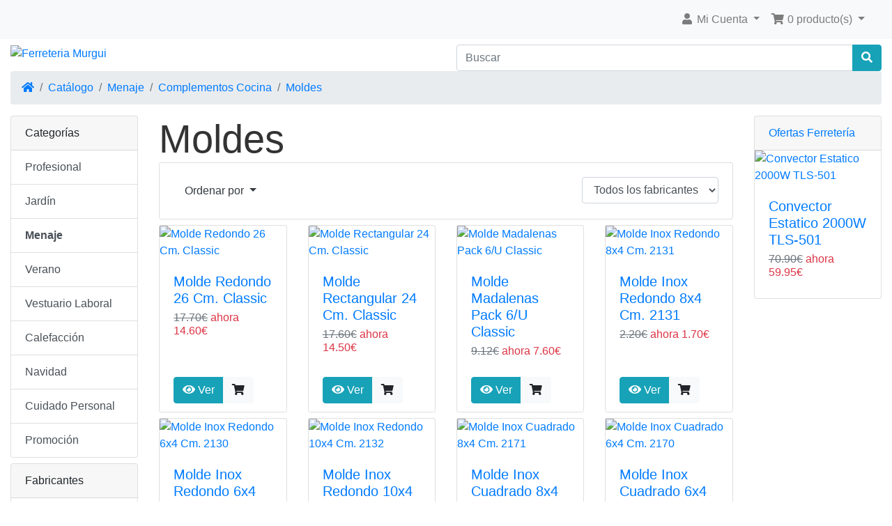

--- FILE ---
content_type: text/html; charset=UTF-8
request_url: https://ofertas.ferreteriamurgui.es/moldes-c-272_279_296.html?sort=2d
body_size: 8163
content:
<!DOCTYPE html>
<html>
<head>
<meta charset="utf-8">
<meta http-equiv="X-UA-Compatible" content="IE=edge">
<meta name="viewport" content="width=device-width, initial-scale=1, shrink-to-fit=no">

 <title></title>
 <meta name="Description" content="" />
 <meta name="Keywords" content="" />
<!-- EOF: Header Tags SEO Generated Meta Tags by oscommerce-solution.com -->
<base href="https://ofertas.ferreteriamurgui.es/">

<link rel="stylesheet" href="https://cdnjs.cloudflare.com/ajax/libs/twitter-bootstrap/4.4.1/css/bootstrap.css" integrity="sha384-vXOtxoYb1ilJXRLDg4YD1Kf7+ZDOiiAeUwiH9Ds8hM8Paget1UpGPc/KlaO33/nt" crossorigin="anonymous">
<style>@media (min-width: 576px) {.card-group > .card.is-product {max-width: 50%;}.card-deck > .card.is-product {max-width: calc(50% - 30px);}.card-columns {column-count: 2;}} @media (min-width: 768px) {.card-group > .card.is-product {max-width: 33.333333333333%;}.card-deck > .card.is-product {max-width: calc(33.333333333333% - 30px);}.card-columns {column-count: 3;}} @media (min-width: 992px) {.card-group > .card.is-product {max-width: 25%;}.card-deck > .card.is-product {max-width: calc(25% - 30px);}.card-columns {column-count: 4;}} @media (min-width: 1200px) {.card-group > .card.is-product {max-width: 25%;}.card-deck > .card.is-product {max-width: calc(25% - 30px);}.card-columns {column-count: 4;}}</style>
<link rel="stylesheet" href="https://cdnjs.cloudflare.com/ajax/libs/font-awesome/5.11.2/css/all.min.css" integrity="sha384-KA6wR/X5RY4zFAHpv/CnoG2UW1uogYfdnP67Uv7eULvTveboZJg0qUpmJZb5VqzN" crossorigin="anonymous">
<!-- stylesheets hooked -->
<style>* {min-height: 0.01px;}.form-control-feedback { position: absolute; width: auto; top: 7px; right: 45px; margin-top: 0; }@media (max-width: 575.98px) {.display-1 {font-size: 3rem;font-weight: 300;line-height: 1.0;}.display-2 {font-size: 2.75rem;font-weight: 300;line-height: 1.0;}.display-3 {font-size: 2.25rem;font-weight: 300;line-height: 1.0;}.display-4 {font-size: 1.75rem;font-weight: 300;line-height: 1.0;}h4 {font-size: 1rem;}}</style>
<link href="user.css" rel="stylesheet">
<link href="headertags_seo_styles.css" rel="stylesheet">
<link rel="canonical" href="https://ofertas.ferreteriamurgui.es/moldes-c-272_279_296.html?view=all" />

<link rel="search" type="application/opensearchdescription+xml" href="https://ofertas.ferreteriamurgui.es/opensearch.php" title="Ferreteria Murgui" />
</head>
<body>

  <nav class="navbar bg-light navbar-light floating navbar-expand-sm cm-navbar">
  <div class="container-fluid">
    <div class="navbar-header">
<button type="button" class="navbar-toggler nb-hamburger-button" data-toggle="collapse" data-target="#collapseCoreNav" aria-controls="collapseCoreNav" aria-expanded="false" aria-label="Alternar Navegación">
  <span class="navbar-toggler-icon"></span></button>

</div>
      
    <div class="collapse navbar-collapse" id="collapseCoreNav">
      <ul class="navbar-nav ml-auto">
<li class="nav-item dropdown nb-account"> 
  <a class="nav-link dropdown-toggle" href="#" id="navDropdownAccount" role="button" data-toggle="dropdown" aria-haspopup="true" aria-expanded="false">
    <i title="Mi Cuenta" class="fas fa-user fa-fw"></i><span class="d-inline d-sm-none d-md-inline"> Mi Cuenta</span> <span class="caret"></span>  </a>
  <div class="dropdown-menu dropdown-menu-right" aria-labelledby="navDropdownAccount">
    <a class="dropdown-item" href="https://ofertas.ferreteriamurgui.es/login.php"><i class="fas fa-sign-in-alt"></i> Entrar</a><a class="dropdown-item" href="https://ofertas.ferreteriamurgui.es/create_account.php"><i class="fas fa-pencil-alt"></i> Registrarse</a>    <div class="dropdown-divider"></div>
    <a class="dropdown-item" href="https://ofertas.ferreteriamurgui.es/account.php">Mi Cuenta</a>    <a class="dropdown-item" href="https://ofertas.ferreteriamurgui.es/account_history.php">Mis Pedidos</a>    <a class="dropdown-item" href="https://ofertas.ferreteriamurgui.es/address_book.php">Mis Direcciones</a>    <a class="dropdown-item" href="https://ofertas.ferreteriamurgui.es/account_password.php">Mi Contraseña</a>  </div>
</li>


<li class="nav-item dropdown nb-shopping-cart">
  <a class="nav-link dropdown-toggle" href="#" id="navDropdownCart" role="button" data-toggle="dropdown" aria-haspopup="true" aria-expanded="false">
    <i title="Carrito de Compra" class="fas fa-shopping-cart fa-fw"></i><span class="d-inline d-sm-none d-md-inline"> 0 producto(s)</span> <span class="caret"></span>  </a>
        
  <div class="dropdown-menu dropdown-menu-right" aria-labelledby="navDropdownCart">
    <a class="dropdown-item" href="https://ofertas.ferreteriamurgui.es/shopping_cart.php">0 producto(s), 0.00€</a>  </div>
</li>

</ul>
    </div>
  </div>
</nav>

  
  <div id="bodyWrapper" class="container-fluid pt-2">

    <!-- noJs hooked -->
<noscript>
  <div class="alert alert-danger text-center"><p><strong>Parece que JavaScript está deshabilitado en su navegador.</strong></p><p>Debe tener activado Javascript en su navegador para aprovechar la funcionalidad de este sitio web.<br><a class="alert-link" href="https://www.enable-javascript.com/" target="_blank" rel="nofollow">Haga clic aquí para obtener instrucciones sobre cómo activar JavaScript en su navegador.</a></p></div>
  <div class="w-100"></div>
</noscript>
<div class="row">
  <div class="col-sm-6 cm-header-logo">
  <a href="https://ofertas.ferreteriamurgui.es/index.php"><img src="images/ferreteria.gif" alt="Ferreteria Murgui" title="Ferreteria Murgui" width="222" height="50" class="img-fluid" /></a></div>



<div class="col-sm-6 cm-header-search">
  <form name="quick_find" action="https://ofertas.ferreteriamurgui.es/advanced_search_result.php" method="get"><div class="input-group"><input type="search" name="keywords" required aria-required="true" aria-label="Buscar" placeholder="Buscar" class="form-control" /><div class="input-group-append"><button type="submit" class="btn btn-info"><i class="fas fa-search"></i></button></div></div></form></div>


<div class="col-sm-12 cm-header-breadcrumb">
  <nav aria-label="breadcrumb">
    <ol class="breadcrumb">
      <li class="breadcrumb-item"><a href="https://ofertas.ferreteriamurgui.es"><i class="fas fa-home"></i><span class="sr-only"> Inicio</span></a></li><li class="breadcrumb-item"><a href="https://ofertas.ferreteriamurgui.es/index.php">Catálogo</a></li><li class="breadcrumb-item"><a href="https://ofertas.ferreteriamurgui.es/menaje-c-272.html">Menaje</a></li><li class="breadcrumb-item"><a href="https://ofertas.ferreteriamurgui.es/complementos-cocina-c-272_279.html">Complementos Cocina</a></li><li class="breadcrumb-item"><a href="https://ofertas.ferreteriamurgui.es/moldes-c-272_279_296.html">Moldes</a></li>    </ol>
  </nav>
</div>

</div>

<div class="body-sans-header">


    <div class="row">
      <div id="bodyContent" class="col order-1 order-md-6">
      
        
<div class="contentContainer">
  <div class="row">
    <div class="col-sm-12 title cm-ip-title">
  <h1 class="display-4">Moldes</h1>
</div>


<div class="col-sm-12 cm-ip-product-listing">
<div class="filter-list">
<form name="filter" action="index.php" method="get">
<input type="hidden" name="cPath" value="272_279_296" /><input type="hidden" name="sort" value="2d" /><select name="filter_id" onchange="this.form.submit()" class="form-control"><option value="" selected="selected">Todos los fabricantes</option><option value="160">Ibili</option><option value="147">IMF</option><option value="149">Lekue</option></select>
</form>
</div><br class="d-block d-sm-none">


  <div class="contentText">

    <div class="card mb-2 card-body alert-filters">
      <ul class="nav">
        <li class="nav-item dropdown">
          <a href="#" class="nav-link text-dark dropdown-toggle" data-toggle="dropdown" role="button" aria-haspopup="true" aria-expanded="false">Ordenar por <span class="caret"></span></a>

          <div class="dropdown-menu">
            <a href="https://ofertas.ferreteriamurgui.es/moldes-c-272_279_296.html?sort=1a" title="OrdenarAscendentemente por Modelo" class="dropdown-item">Modelo<i class="fas fa-level-up-alt text-black-50"></i></a><a href="https://ofertas.ferreteriamurgui.es/moldes-c-272_279_296.html?sort=2a" title="OrdenarAscendentemente por Nombre Producto" class="dropdown-item">Nombre Producto<i class="fas fa-level-up-alt text-primary"></i></a><a href="https://ofertas.ferreteriamurgui.es/moldes-c-272_279_296.html?sort=3a" title="OrdenarAscendentemente por Fabricante" class="dropdown-item">Fabricante<i class="fas fa-level-up-alt text-black-50"></i></a><a href="https://ofertas.ferreteriamurgui.es/moldes-c-272_279_296.html?sort=4a" title="OrdenarAscendentemente por Precio" class="dropdown-item">Precio<i class="fas fa-level-up-alt text-black-50"></i></a><a href="https://ofertas.ferreteriamurgui.es/moldes-c-272_279_296.html?sort=5a" title="OrdenarAscendentemente por Novedades" class="dropdown-item">Novedades<i class="fas fa-level-up-alt text-black-50"></i></a><a href="https://ofertas.ferreteriamurgui.es/moldes-c-272_279_296.html?sort=6a" title="OrdenarAscendentemente por Más Popular" class="dropdown-item">Más Popular<i class="fas fa-level-up-alt text-black-50"></i></a>          </div>

        </li>
      </ul>
    </div>

  <div class="card-deck">
<div class="card mb-2 is-product" data-is-special="1" data-product-price="14.60" data-product-manufacturer="149">
<a href="https://ofertas.ferreteriamurgui.es/molde-redondo-classic-p-203.html"><img src="images/802290726.jpg" alt="Molde Redondo 26 Cm. Classic" title="Molde Redondo 26 Cm. Classic" width="130" height="130" class="img-fluid card-img-top" /></a>
<div class="card-body">
<h5 class="card-title"><a href="https://ofertas.ferreteriamurgui.es/molde-redondo-classic-p-203.html">Molde Redondo 26 Cm. Classic</a></h5>
<h6 class="card-subtitle mb-2 text-muted"><del>17.70€</del> <span class="text-danger">ahora 14.60€</span></h6>
</div>
<div class="card-footer bg-white pt-0 border-0">
<div class="btn-group" role="group"><a id="btn1" href="https://ofertas.ferreteriamurgui.es/molde-redondo-classic-p-203.html?sort=2d" class="btn btn-info btn-product-listing btn-view"><i class="fas fa-eye"></i> Ver</a>
<a id="btn2" href="https://ofertas.ferreteriamurgui.es/moldes-c-272_279_296.html?products_id=203&amp;action=buy_now&amp;sort=2d" data-has-attributes="0" data-in-stock="0" data-product-id="203" class="btn btn-light btn-product-listing btn-buy"><i class="fas fa-shopping-cart"></i></a>
</div>
</div>
</div>
<div class="card mb-2 is-product" data-is-special="1" data-product-price="14.50" data-product-manufacturer="149">
<a href="https://ofertas.ferreteriamurgui.es/molde-rectangular-classic-p-201.html"><img src="images/802290524.jpg" alt="Molde Rectangular 24 Cm. Classic" title="Molde Rectangular 24 Cm. Classic" width="130" height="130" class="img-fluid card-img-top" /></a>
<div class="card-body">
<h5 class="card-title"><a href="https://ofertas.ferreteriamurgui.es/molde-rectangular-classic-p-201.html">Molde Rectangular 24 Cm. Classic</a></h5>
<h6 class="card-subtitle mb-2 text-muted"><del>17.60€</del> <span class="text-danger">ahora 14.50€</span></h6>
</div>
<div class="card-footer bg-white pt-0 border-0">
<div class="btn-group" role="group"><a id="btn3" href="https://ofertas.ferreteriamurgui.es/molde-rectangular-classic-p-201.html?sort=2d" class="btn btn-info btn-product-listing btn-view"><i class="fas fa-eye"></i> Ver</a>
<a id="btn4" href="https://ofertas.ferreteriamurgui.es/moldes-c-272_279_296.html?products_id=201&amp;action=buy_now&amp;sort=2d" data-has-attributes="0" data-in-stock="0" data-product-id="201" class="btn btn-light btn-product-listing btn-buy"><i class="fas fa-shopping-cart"></i></a>
</div>
</div>
</div>
<div class="w-100 d-none d-sm-block d-md-none"></div>
<div class="card mb-2 is-product" data-is-special="1" data-product-price="7.60" data-product-manufacturer="149">
<a href="https://ofertas.ferreteriamurgui.es/molde-madalenas-pack-classic-p-202.html"><img src="images/802290606.jpg" alt="Molde Madalenas Pack 6/U Classic" title="Molde Madalenas Pack 6/U Classic" width="130" height="130" class="img-fluid card-img-top" /></a>
<div class="card-body">
<h5 class="card-title"><a href="https://ofertas.ferreteriamurgui.es/molde-madalenas-pack-classic-p-202.html">Molde Madalenas Pack 6/U Classic</a></h5>
<h6 class="card-subtitle mb-2 text-muted"><del>9.12€</del> <span class="text-danger">ahora 7.60€</span></h6>
</div>
<div class="card-footer bg-white pt-0 border-0">
<div class="btn-group" role="group"><a id="btn5" href="https://ofertas.ferreteriamurgui.es/molde-madalenas-pack-classic-p-202.html?sort=2d" class="btn btn-info btn-product-listing btn-view"><i class="fas fa-eye"></i> Ver</a>
<a id="btn6" href="https://ofertas.ferreteriamurgui.es/moldes-c-272_279_296.html?products_id=202&amp;action=buy_now&amp;sort=2d" data-has-attributes="0" data-in-stock="0" data-product-id="202" class="btn btn-light btn-product-listing btn-buy"><i class="fas fa-shopping-cart"></i></a>
</div>
</div>
</div>
<div class="w-100 d-none d-md-block d-lg-none"></div>
<div class="card mb-2 is-product" data-is-special="1" data-product-price="1.70" data-product-manufacturer="147">
<a href="https://ofertas.ferreteriamurgui.es/molde-inox-redondo-8x4-2131-p-232.html"><img src="images/805022130-32.jpg" alt="Molde Inox Redondo 8x4 Cm. 2131" title="Molde Inox Redondo 8x4 Cm. 2131" width="130" height="130" class="img-fluid card-img-top" /></a>
<div class="card-body">
<h5 class="card-title"><a href="https://ofertas.ferreteriamurgui.es/molde-inox-redondo-8x4-2131-p-232.html">Molde Inox Redondo 8x4 Cm. 2131</a></h5>
<h6 class="card-subtitle mb-2 text-muted"><del>2.20€</del> <span class="text-danger">ahora 1.70€</span></h6>
</div>
<div class="card-footer bg-white pt-0 border-0">
<div class="btn-group" role="group"><a id="btn7" href="https://ofertas.ferreteriamurgui.es/molde-inox-redondo-8x4-2131-p-232.html?sort=2d" class="btn btn-info btn-product-listing btn-view"><i class="fas fa-eye"></i> Ver</a>
<a id="btn8" href="https://ofertas.ferreteriamurgui.es/moldes-c-272_279_296.html?products_id=232&amp;action=buy_now&amp;sort=2d" data-has-attributes="0" data-in-stock="18" data-product-id="232" class="btn btn-light btn-product-listing btn-buy"><i class="fas fa-shopping-cart"></i></a>
</div>
</div>
</div>
<div class="w-100 d-none d-sm-block d-md-none"></div>
<div class="w-100 d-none d-lg-block d-xl-none"></div>
<div class="w-100 d-none d-xl-block"></div>
<div class="card mb-2 is-product" data-is-special="1" data-product-price="1.40" data-product-manufacturer="147">
<a href="https://ofertas.ferreteriamurgui.es/molde-inox-redondo-6x4-2130-p-231.html"><img src="images/805022130-32.jpg" alt="Molde Inox Redondo 6x4 Cm. 2130" title="Molde Inox Redondo 6x4 Cm. 2130" width="130" height="130" class="img-fluid card-img-top" /></a>
<div class="card-body">
<h5 class="card-title"><a href="https://ofertas.ferreteriamurgui.es/molde-inox-redondo-6x4-2130-p-231.html">Molde Inox Redondo 6x4 Cm. 2130</a></h5>
<h6 class="card-subtitle mb-2 text-muted"><del>1.80€</del> <span class="text-danger">ahora 1.40€</span></h6>
</div>
<div class="card-footer bg-white pt-0 border-0">
<div class="btn-group" role="group"><a id="btn9" href="https://ofertas.ferreteriamurgui.es/molde-inox-redondo-6x4-2130-p-231.html?sort=2d" class="btn btn-info btn-product-listing btn-view"><i class="fas fa-eye"></i> Ver</a>
<a id="btn10" href="https://ofertas.ferreteriamurgui.es/moldes-c-272_279_296.html?products_id=231&amp;action=buy_now&amp;sort=2d" data-has-attributes="0" data-in-stock="10" data-product-id="231" class="btn btn-light btn-product-listing btn-buy"><i class="fas fa-shopping-cart"></i></a>
</div>
</div>
</div>
<div class="card mb-2 is-product" data-is-special="1" data-product-price="1.90" data-product-manufacturer="147">
<a href="https://ofertas.ferreteriamurgui.es/molde-inox-redondo-10x4-2132-p-233.html"><img src="images/805022130-32.jpg" alt="Molde Inox Redondo 10x4 Cm. 2132" title="Molde Inox Redondo 10x4 Cm. 2132" width="130" height="130" class="img-fluid card-img-top" /></a>
<div class="card-body">
<h5 class="card-title"><a href="https://ofertas.ferreteriamurgui.es/molde-inox-redondo-10x4-2132-p-233.html">Molde Inox Redondo 10x4 Cm. 2132</a></h5>
<h6 class="card-subtitle mb-2 text-muted"><del>2.60€</del> <span class="text-danger">ahora 1.90€</span></h6>
</div>
<div class="card-footer bg-white pt-0 border-0">
<div class="btn-group" role="group"><a id="btn11" href="https://ofertas.ferreteriamurgui.es/molde-inox-redondo-10x4-2132-p-233.html?sort=2d" class="btn btn-info btn-product-listing btn-view"><i class="fas fa-eye"></i> Ver</a>
<a id="btn12" href="https://ofertas.ferreteriamurgui.es/moldes-c-272_279_296.html?products_id=233&amp;action=buy_now&amp;sort=2d" data-has-attributes="0" data-in-stock="13" data-product-id="233" class="btn btn-light btn-product-listing btn-buy"><i class="fas fa-shopping-cart"></i></a>
</div>
</div>
</div>
<div class="w-100 d-none d-sm-block d-md-none"></div>
<div class="w-100 d-none d-md-block d-lg-none"></div>
<div class="card mb-2 is-product" data-is-special="1" data-product-price="2.60" data-product-manufacturer="147">
<a href="https://ofertas.ferreteriamurgui.es/molde-inox-cuadrado-8x4-2171-p-235.html"><img src="images/805022170-72.jpg" alt="Molde Inox Cuadrado 8x4 Cm. 2171" title="Molde Inox Cuadrado 8x4 Cm. 2171" width="130" height="130" class="img-fluid card-img-top" /></a>
<div class="card-body">
<h5 class="card-title"><a href="https://ofertas.ferreteriamurgui.es/molde-inox-cuadrado-8x4-2171-p-235.html">Molde Inox Cuadrado 8x4 Cm. 2171</a></h5>
<h6 class="card-subtitle mb-2 text-muted"><del>3.40€</del> <span class="text-danger">ahora 2.60€</span></h6>
</div>
<div class="card-footer bg-white pt-0 border-0">
<div class="btn-group" role="group"><a id="btn13" href="https://ofertas.ferreteriamurgui.es/molde-inox-cuadrado-8x4-2171-p-235.html?sort=2d" class="btn btn-info btn-product-listing btn-view"><i class="fas fa-eye"></i> Ver</a>
<a id="btn14" href="https://ofertas.ferreteriamurgui.es/moldes-c-272_279_296.html?products_id=235&amp;action=buy_now&amp;sort=2d" data-has-attributes="0" data-in-stock="7" data-product-id="235" class="btn btn-light btn-product-listing btn-buy"><i class="fas fa-shopping-cart"></i></a>
</div>
</div>
</div>
<div class="card mb-2 is-product" data-is-special="1" data-product-price="2.20" data-product-manufacturer="147">
<a href="https://ofertas.ferreteriamurgui.es/molde-inox-cuadrado-6x4-2170-p-234.html"><img src="images/805022170-72.jpg" alt="Molde Inox Cuadrado 6x4 Cm. 2170" title="Molde Inox Cuadrado 6x4 Cm. 2170" width="130" height="130" class="img-fluid card-img-top" /></a>
<div class="card-body">
<h5 class="card-title"><a href="https://ofertas.ferreteriamurgui.es/molde-inox-cuadrado-6x4-2170-p-234.html">Molde Inox Cuadrado 6x4 Cm. 2170</a></h5>
<h6 class="card-subtitle mb-2 text-muted"><del>2.80€</del> <span class="text-danger">ahora 2.20€</span></h6>
</div>
<div class="card-footer bg-white pt-0 border-0">
<div class="btn-group" role="group"><a id="btn15" href="https://ofertas.ferreteriamurgui.es/molde-inox-cuadrado-6x4-2170-p-234.html?sort=2d" class="btn btn-info btn-product-listing btn-view"><i class="fas fa-eye"></i> Ver</a>
<a id="btn16" href="https://ofertas.ferreteriamurgui.es/moldes-c-272_279_296.html?products_id=234&amp;action=buy_now&amp;sort=2d" data-has-attributes="0" data-in-stock="6" data-product-id="234" class="btn btn-light btn-product-listing btn-buy"><i class="fas fa-shopping-cart"></i></a>
</div>
</div>
</div>
<div class="w-100 d-none d-sm-block d-md-none"></div>
<div class="w-100 d-none d-lg-block d-xl-none"></div>
<div class="w-100 d-none d-xl-block"></div>
<div class="card mb-2 is-product" data-is-special="1" data-product-price="2.90" data-product-manufacturer="147">
<a href="https://ofertas.ferreteriamurgui.es/molde-inox-cuadrado-10x4cm-2172-p-236.html"><img src="images/805022170-72.jpg" alt="Molde Inox Cuadrado 10x4cm. 2172" title="Molde Inox Cuadrado 10x4cm. 2172" width="130" height="130" class="img-fluid card-img-top" /></a>
<div class="card-body">
<h5 class="card-title"><a href="https://ofertas.ferreteriamurgui.es/molde-inox-cuadrado-10x4cm-2172-p-236.html">Molde Inox Cuadrado 10x4cm. 2172</a></h5>
<h6 class="card-subtitle mb-2 text-muted"><del>3.90€</del> <span class="text-danger">ahora 2.90€</span></h6>
</div>
<div class="card-footer bg-white pt-0 border-0">
<div class="btn-group" role="group"><a id="btn17" href="https://ofertas.ferreteriamurgui.es/molde-inox-cuadrado-10x4cm-2172-p-236.html?sort=2d" class="btn btn-info btn-product-listing btn-view"><i class="fas fa-eye"></i> Ver</a>
<a id="btn18" href="https://ofertas.ferreteriamurgui.es/moldes-c-272_279_296.html?products_id=236&amp;action=buy_now&amp;sort=2d" data-has-attributes="0" data-in-stock="7" data-product-id="236" class="btn btn-light btn-product-listing btn-buy"><i class="fas fa-shopping-cart"></i></a>
</div>
</div>
</div>
<div class="w-100 d-none d-md-block d-lg-none"></div>
<div class="card mb-2 is-product" data-is-special="1" data-product-price="8.30" data-product-manufacturer="160">
<a href="https://ofertas.ferreteriamurgui.es/molde-bombon-silicona-verti-860304-p-321.html"><img src="images/824308304.jpg" alt="Molde Bombon Silicona Verti. 860304" title="Molde Bombon Silicona Verti. 860304" width="130" height="130" class="img-fluid card-img-top" /></a>
<div class="card-body">
<h5 class="card-title"><a href="https://ofertas.ferreteriamurgui.es/molde-bombon-silicona-verti-860304-p-321.html">Molde Bombon Silicona Verti. 860304</a></h5>
<h6 class="card-subtitle mb-2 text-muted"><del>9.28€</del> <span class="text-danger">ahora 8.30€</span></h6>
</div>
<div class="card-footer bg-white pt-0 border-0">
<div class="btn-group" role="group"><a id="btn19" href="https://ofertas.ferreteriamurgui.es/molde-bombon-silicona-verti-860304-p-321.html?sort=2d" class="btn btn-info btn-product-listing btn-view"><i class="fas fa-eye"></i> Ver</a>
<a id="btn20" href="https://ofertas.ferreteriamurgui.es/moldes-c-272_279_296.html?products_id=321&amp;action=buy_now&amp;sort=2d" data-has-attributes="0" data-in-stock="0" data-product-id="321" class="btn btn-light btn-product-listing btn-buy"><i class="fas fa-shopping-cart"></i></a>
</div>
</div>
</div>
<div class="w-100 d-none d-sm-block d-md-none"></div>
<div class="card mb-2 is-product" data-is-special="1" data-product-price="8.30" data-product-manufacturer="160">
<a href="https://ofertas.ferreteriamurgui.es/molde-bombon-silicona-monam-860301-p-319.html"><img src="images/824308301.jpg" alt="Molde Bombon Silicona Monam. 860301" title="Molde Bombon Silicona Monam. 860301" width="130" height="130" class="img-fluid card-img-top" /></a>
<div class="card-body">
<h5 class="card-title"><a href="https://ofertas.ferreteriamurgui.es/molde-bombon-silicona-monam-860301-p-319.html">Molde Bombon Silicona Monam. 860301</a></h5>
<h6 class="card-subtitle mb-2 text-muted"><del>9.28€</del> <span class="text-danger">ahora 8.30€</span></h6>
</div>
<div class="card-footer bg-white pt-0 border-0">
<div class="btn-group" role="group"><a id="btn21" href="https://ofertas.ferreteriamurgui.es/molde-bombon-silicona-monam-860301-p-319.html?sort=2d" class="btn btn-info btn-product-listing btn-view"><i class="fas fa-eye"></i> Ver</a>
<a id="btn22" href="https://ofertas.ferreteriamurgui.es/moldes-c-272_279_296.html?products_id=319&amp;action=buy_now&amp;sort=2d" data-has-attributes="0" data-in-stock="0" data-product-id="319" class="btn btn-light btn-product-listing btn-buy"><i class="fas fa-shopping-cart"></i></a>
</div>
</div>
</div>
<div class="card mb-2 is-product" data-is-special="1" data-product-price="8.30" data-product-manufacturer="160">
<a href="https://ofertas.ferreteriamurgui.es/molde-bombon-silicona-cubo-860302-p-320.html"><img src="images/824308302.jpg" alt="Molde Bombon Silicona Cubo 860302" title="Molde Bombon Silicona Cubo 860302" width="130" height="130" class="img-fluid card-img-top" /></a>
<div class="card-body">
<h5 class="card-title"><a href="https://ofertas.ferreteriamurgui.es/molde-bombon-silicona-cubo-860302-p-320.html">Molde Bombon Silicona Cubo 860302</a></h5>
<h6 class="card-subtitle mb-2 text-muted"><del>9.28€</del> <span class="text-danger">ahora 8.30€</span></h6>
</div>
<div class="card-footer bg-white pt-0 border-0">
<div class="btn-group" role="group"><a id="btn23" href="https://ofertas.ferreteriamurgui.es/molde-bombon-silicona-cubo-860302-p-320.html?sort=2d" class="btn btn-info btn-product-listing btn-view"><i class="fas fa-eye"></i> Ver</a>
<a id="btn24" href="https://ofertas.ferreteriamurgui.es/moldes-c-272_279_296.html?products_id=320&amp;action=buy_now&amp;sort=2d" data-has-attributes="0" data-in-stock="0" data-product-id="320" class="btn btn-light btn-product-listing btn-buy"><i class="fas fa-shopping-cart"></i></a>
</div>
</div>
</div>
<div class="w-100 d-none d-sm-block d-md-none"></div>
<div class="w-100 d-none d-md-block d-lg-none"></div>
<div class="w-100 d-none d-lg-block d-xl-none"></div>
<div class="w-100 d-none d-xl-block"></div>
</div>
<div class="row align-items-center">
  <div class="col-sm-6 d-none d-sm-block">
    Viendo del <b>1</b> al <b>12</b> (de <b>12</b> productos)  </div>
  <div class="col-sm-6">
    <nav aria-label="...">
<ul class="pagination pagination-lg justify-content-end">
<li class="page-item disabled"><a class="page-link" href="#" tabindex="-1">&laquo;</a></li>
<li class="page-item active"><a class="page-link" href="https://ofertas.ferreteriamurgui.es/moldes-c-272_279_296.html?page=1&amp;sort=2d" title=" Página 1 ">1<span class="sr-only">(current)</span></a></li>
<li class="page-item disabled"><a class="page-link" href="#" tabindex="-1">&raquo;</a></li>
</ul>
</nav>
  </div>
</div>
  
</div>
</div>
  </div>
</div>


      <div id="hts_viewing">Comprar <a title="" href="https://ofertas.ferreteriamurgui.es/-p-.html"/# "></a></div><div><div class="hts_bookmarks"><div style="float:right;"><div style="padding-right:1px;"><a rel="nofollow" target="_blank" href="http://twitter.com/home?status=https%3A%2F%2Fofertas.ferreteriamurgui.es%2Fmoldes-c-272_279_296.html&ampMoldes&title=Moldes"><img style="vertical-align:middle;display:inline;border-style:none" title="Twitter" alt="Twitter" src="images/socialbookmark/twitter-16x16.png" width="16" height="16" /></a></div></div><div style="float:right;"><div style="padding-right:1px;"><a rel="nofollow" target="_blank" href="http://pinterest.com/pin/create/button/?url=https%3A%2F%2Fofertas.ferreteriamurgui.es%2Fmoldes-c-272_279_296.html&ampMoldes&title=Moldes"><img style="vertical-align:middle;display:inline;border-style:none" title="Pintrest" alt="Pintrest" src="images/socialbookmark/pintrest-16x16.png" width="16" height="16" /></a></div></div><div style="float:right;"><div style="padding-right:1px;"><a rel="nofollow" target="_blank" href="http://www.facebook.com/share.php?u=https%3A%2F%2Fofertas.ferreteriamurgui.es%2Fmoldes-c-272_279_296.html&ampMoldes&title=Moldes"><img style="vertical-align:middle;display:inline;border-style:none" title="Facebook" alt="Facebook" src="images/socialbookmark/facebook-16x16.png" width="16" height="16" /></a></div></div></div></div>      
      </div> <!-- bodyContent //-->


      <div id="columnLeft" class="col-md-2 order-6 order-md-1">
        <div class="card mb-2 bm-categories">
  <div class="card-header">
    Categorías  </div>
  <div class="list-group list-group-flush">
    <a class="list-group-item list-group-item-action" href="https://ofertas.ferreteriamurgui.es/profesional-c-25.html">Profesional</a><a class="list-group-item list-group-item-action" href="https://ofertas.ferreteriamurgui.es/jardineria-c-21.html">Jardín</a><a class="list-group-item list-group-item-action" href="https://ofertas.ferreteriamurgui.es/menaje-c-272.html"><strong>Menaje</strong></a><a class="list-group-item list-group-item-action" href="https://ofertas.ferreteriamurgui.es/verano-c-24.html">Verano</a><a class="list-group-item list-group-item-action" href="https://ofertas.ferreteriamurgui.es/vestuario-laboral-c-89.html">Vestuario Laboral</a><a class="list-group-item list-group-item-action" href="https://ofertas.ferreteriamurgui.es/calefaccion-c-90.html">Calefacción</a><a class="list-group-item list-group-item-action" href="https://ofertas.ferreteriamurgui.es/navidad-c-131.html">Navidad</a><a class="list-group-item list-group-item-action" href="https://ofertas.ferreteriamurgui.es/cuidado-personal-c-396.html">Cuidado Personal</a><a class="list-group-item list-group-item-action" href="https://ofertas.ferreteriamurgui.es/promocion-c-132.html">Promoción</a>  </div>
</div>


<div class="card mb-2 bm-manufacturers">
  <div class="card-header">Fabricantes</div>
  <ul class="list-group list-group-flush"><li class="list-group-item"><form name="manufacturers" action="https://ofertas.ferreteriamurgui.es/index.php" method="get"><select name="manufacturers_id" onchange="this.form.submit();" style="width: 100%" class="form-control"><option value="" selected="selected">Seleccione, por favor</option><option value="62">3 Claveles</option><option value="217">3M</option><option value="10">Abac</option><option value="34">Acha</option><option value="19">AEG</option><option value="35">Aghasa</option><option value="203">Airum</option><option value="213">alampat</option><option value="120">Altuna</option><option value="51">Alyco</option><option value="148">Arcos</option><option value="66">Arfe</option><option value="103">Arpia</option><option value="129">Arregui</option><option value="205">Astan</option><option value="24">Ayerbe</option><option value="79">AYR</option><option value="29">Azbe</option><option value="182">BaByliss</option><option value="26">Bacou</option><option value="52">Bahco</option><option value="151">Balvi</option><option value="14">Bellota</option><option value="105">Beurer</option><option value="61">Bianditz</option><option value="121">Bikain</option><option value="125">Black & Decker</option><option value="23">Bosch</option><option value="155">BRA</option><option value="53">Bralo</option><option value="108">Braun</option><option value="192">Bravery</option><option value="63">Bricolux</option><option value="162">BricoPlastic</option><option value="107">Brinox</option><option value="136">Brita</option><option value="113">BTV</option><option value="207">Butsir</option><option value="101">Campingaz</option><option value="21">Casals</option><option value="96">Cata</option><option value="50">Cevik</option><option value="212">Ceys</option><option value="163">ChefN</option><option value="221">Climax</option><option value="150">Cole&Mason</option><option value="135">Cor Cinq</option><option value="41">CRC</option><option value="106">Daga</option><option value="112">Delonghi</option><option value="22">Dewalt</option><option value="130">Dolmar</option><option value="166">Dospaima</option><option value="226">Duett</option><option value="95">ECO-DE</option><option value="134">Einhell</option><option value="197">Elma</option><option value="33">Enarco</option><option value="86">Escaleras Climent</option><option value="88">Esdepunt</option><option value="89">Eskubi</option><option value="115">Espiroflex</option><option value="46">Fegemu</option><option value="202">Fiel Kanguro</option><option value="145">Filinox</option><option value="45">Fredimar</option><option value="204">Freud</option><option value="171">FT</option><option value="206">Garcima</option><option value="114">Gardena</option><option value="216">Garland</option><option value="74">Gesan</option><option value="109">Gimi</option><option value="177">GMC</option><option value="49">Grinding</option><option value="181">Guy Noel</option><option value="180">Henkel</option><option value="65">Hersol</option><option value="184">Herter</option><option value="91">HJM</option><option value="218">Honeywell Safety</option><option value="116">Hozelock</option><option value="90">Iberemec</option><option value="160">Ibili</option><option value="154">IFA</option><option value="47">Imaport</option><option value="82">Imedio</option><option value="147">IMF</option><option value="48">Impar</option><option value="185">Inofix</option><option value="193">Interbath</option><option value="42">Intermas</option><option value="87">IPC</option><option value="60">Irazola</option><option value="159">Iris</option><option value="44">Izar</option><option value="93">Jata</option><option value="31">JM</option><option value="142">Joma</option><option value="71">Juba</option><option value="75">Kärcher</option><option value="138">Kayami</option><option value="58">Knipex</option><option value="152">Koopman</option><option value="81">Krafft</option><option value="73">Kripxe</option><option value="174">Kwiksaw</option><option value="157">L&C</option><option value="158">Lacor</option><option value="133">Leader</option><option value="172">Leica</option><option value="149">Lekue</option><option value="70">Lincoln</option><option value="100">Linx</option><option value="161">LISS</option><option value="153">LogisticFyel</option><option value="119">Maiol</option><option value="43">Makita</option><option value="132">Matabi</option><option value="127">McCulloch</option><option value="38">Medid</option><option value="123">MEP</option><option value="191">Mistral</option><option value="196">Monix</option><option value="165">Moulinex</option><option value="224">MPL</option><option value="118">Nelson</option><option value="210">Nuair</option><option value="143">Odag</option><option value="168">OkOBall</option><option value="76">Olfa</option><option value="186">Oppo Bath</option><option value="219">Optimus</option><option value="94">Orbegozo</option><option value="144">Palacio Oriental</option><option value="84">Panter</option><option value="110">Parat</option><option value="179">Pattex</option><option value="170">Pavifacil</option><option value="137">Pelamatic</option><option value="72">Personna</option><option value="201">Philips</option><option value="32">Piher</option><option value="104">Plastic-Metall</option><option value="167">Princess</option><option value="141">Pritec</option><option value="68">Proinsa</option><option value="77">Quilosa</option><option value="140">Radarcan</option><option value="83">Rayt</option><option value="175">Rocasim</option><option value="59">Rothenberger</option><option value="98">Rowenta</option><option value="16">Rubi</option><option value="99">S&P</option><option value="209">Sagola</option><option value="124">Sandvik</option><option value="223">Santex</option><option value="15">Shape</option><option value="30">Sherpa</option><option value="54">Siesa</option><option value="183">Skil</option><option value="176">Skil Master</option><option value="97">Solac</option><option value="69">Solter</option><option value="78">Spax</option><option value="37">Stabila</option><option value="36">Stanley</option><option value="40">Starter</option><option value="25">Stayer</option><option value="195">Tatay</option><option value="12">Taurus</option><option value="64">Tayg</option><option value="67">Tecnolam</option><option value="164">Tefal</option><option value="200">Telefunken</option><option value="80">Telesco</option><option value="189">Termozeta</option><option value="117">Terraflex</option><option value="27">Tesa</option><option value="28">Tesa Tape</option><option value="211">Tescoma</option><option value="102">Theca</option><option value="208">Timberland</option><option value="225">Tivoly</option><option value="215">tvtech-MegaLed</option><option value="11">Tyrolit</option><option value="92">Ufesa</option><option value="17">Umacon</option><option value="55">Unicar</option><option value="18">Urko</option><option value="156">Vacu Vin</option><option value="222">Vaello</option><option value="199">Valera</option><option value="126">Valex</option><option value="194">Valira</option><option value="190">Varala</option><option value="111">Varta</option><option value="169">Velsat</option><option value="85">Vesin</option><option value="198">Vielli</option><option value="188">Vigar</option><option value="214">Vileda</option><option value="20">Virutex</option><option value="173">Vogel</option><option value="178">Volare</option><option value="39">Wolfcraft</option><option value="220">Xyladecor</option><option value="128">Xylazel</option><option value="56">Yagüe</option><option value="139">Zelnova</option></select></form></li></ul></div>


<div class="card mb-2 bm-best-sellers">
  <div class="card-header">Los más vendidos</div>
  <div class="list-group list-group-flush">
    <a class="list-group-item list-group-item-action" href="https://ofertas.ferreteriamurgui.es/molde-madalenas-pack-classic-p-202.html">Molde Madalenas Pack 6/U Classic</a>
  </div>  
</div>

      </div>


      <div id="columnRight" class="col-md-2 order-last">
        <div class="card mb-2 is-product bm-specials" data-is-special="1" data-product-price="59.95" data-product-manufacturer="99">
  <div class="card-header">
    <a href="https://ofertas.ferreteriamurgui.es/specials.php">Ofertas Ferretería</a>  </div>
  <a href="https://ofertas.ferreteriamurgui.es/convector-estatico-2000w-tls-501-p-925.html"><img src="images/991612260.jpg" alt="Convector Estatico 2000W TLS-501" title="Convector Estatico 2000W TLS-501" width="130" height="130" class="img-fluid card-img-top" /></a>  <div class="card-body">
    <h5 class="card-title"><a href="https://ofertas.ferreteriamurgui.es/convector-estatico-2000w-tls-501-p-925.html">Convector Estatico 2000W TLS-501</a></h5>
    <h6 class="card-subtitle mb-2 text-muted"><del>70.90€</del> <span class="text-danger">ahora 59.95€</span></h6>
  </div>
</div>

      </div>


    </div> <!-- row -->
    
    
  </div> <!-- bodyWrapper //-->

  
</div>

<footer class="pt-2">
  <div class="bg-light m-0 pt-2 pb-2">
    <div class="container-fluid">
      <div class="footer">
        <div class="row">
          <div class="col-sm-6 col-md-3 cm-footer-contact-us">
  <h4>Cómo contactar</h4>
  <address>
    <strong>Ferreteria Murgui</strong><br>
    Ferreteria Murgui, S.L.<br />
CIF: B-40654048<br />
Poeta Llorente, 113 Bajo<br />
46185-Pobla de Vallbona (Valencia)<br>
    <i class="fas fa-phone fa-fw mr-1" title="Teléfono"></i><a href="tel:962761178">96 276 11 78</a><br>
    <i class="fas fa-at fa-fw mr-1" title="Correo electrónico"></i>pedidos@ferreteriamurgui.es  </address>
  <ul class="list-unstyled">
    <li><a class="btn btn-success btn-block" role="button" href="https://ofertas.ferreteriamurgui.es/contact_us.php"><i class="fas fa-paper-plane"></i> Contactar</a></li>
  </ul>
</div>


<div class="col-sm-6 col-md-3 cm-footer-account">
  <h4>Atención al Cliente</h4>
  <nav class="nav nav-pills flex-column">
    <a class="nav-link pl-0" href="https://ofertas.ferreteriamurgui.es/create_account.php">Crear Cuenta</a><a class="nav-link mt-2 btn btn-success btn-block" role="button" href="https://ofertas.ferreteriamurgui.es/login.php"><i class="fas fa-sign-in-alt"></i> ¿Ya es Cliente? Entrar</a>  </nav>
</div>


<div class="col-sm-6 col-md-3 cm-footer-information-links">
  <h4>Información</h4>
  <nav class="nav nav-pills flex-column">
    <a class="nav-link pl-0" href="https://ofertas.ferreteriamurgui.es/privacy.php">Privacidad y Política de Cookies</a>
<a class="nav-link pl-0" href="https://ofertas.ferreteriamurgui.es/conditions.php">Condiciones</a>
<a class="nav-link pl-0" href="https://ofertas.ferreteriamurgui.es/shipping.php">Envíos y Devoluciones</a>
<a class="nav-link pl-0" href="https://ofertas.ferreteriamurgui.es/contact_us.php">Contactar</a>
<a class="nav-link pl-0" href="https://ofertas.ferreteriamurgui.es/all_products.php">Todos los Productos</a>
  </nav>  
</div>

        </div>
      </div>
    </div>
  </div>
  <div class="bg-dark text-white pt-3">
    <div class="container-fluid">
      <div class="footer-extra">
        <div class="row">
                  </div>
      </div>
    </div>
  </div>
</footer>

<script src="https://cdnjs.cloudflare.com/ajax/libs/jquery/3.4.1/jquery.min.js" integrity="sha384-vk5WoKIaW/vJyUAd9n/wmopsmNhiy+L2Z+SBxGYnUkunIxVxAv/UtMOhba/xskxh" crossorigin="anonymous"></script>
<script src="https://cdnjs.cloudflare.com/ajax/libs/popper.js/1.16.0/umd/popper.min.js" integrity="sha384-Q6E9RHvbIyZFJoft+2mJbHaEWldlvI9IOYy5n3zV9zzTtmI3UksdQRVvoxMfooAo" crossorigin="anonymous"></script>
<script src="https://cdnjs.cloudflare.com/ajax/libs/twitter-bootstrap/4.4.1/js/bootstrap.min.js" integrity="sha384-wfSDF2E50Y2D1uUdj0O3uMBJnjuUD4Ih7YwaYd1iqfktj0Uod8GCExl3Og8ifwB6" crossorigin="anonymous"></script>
<!-- filterlist hooked -->
<script>
var filter = $('.filter-list');
$('div.alert-filters > ul.nav').append($('<ul>').attr('class','nav ml-auto').append($('<li>').append(filter)));
</script>
<script>$(document).ready(function(){ $('#bodyContent .card.is-product').hover(function(){ $(this).addClass('border border-info shadow'); }, function(){ $(this).removeClass('border border-info shadow'); }); });</script><script type="application/ld+json">{"@context":"https:\/\/schema.org","@type":"BreadcrumbList","itemListElement":[{"@type":"ListItem","position":0,"item":{"@id":"https:\/\/ofertas.ferreteriamurgui.es","name":" Inicio"}},{"@type":"ListItem","position":1,"item":{"@id":"https:\/\/ofertas.ferreteriamurgui.es\/index.php","name":"Cat\u00e1logo"}},{"@type":"ListItem","position":2,"item":{"@id":"https:\/\/ofertas.ferreteriamurgui.es\/menaje-c-272.html","name":"Menaje"}},{"@type":"ListItem","position":3,"item":{"@id":"https:\/\/ofertas.ferreteriamurgui.es\/complementos-cocina-c-272_279.html","name":"Complementos Cocina"}},{"@type":"ListItem","position":4,"item":{"@id":"https:\/\/ofertas.ferreteriamurgui.es\/moldes-c-272_279_296.html","name":"Moldes"}}]}</script>

</body>
</html>
